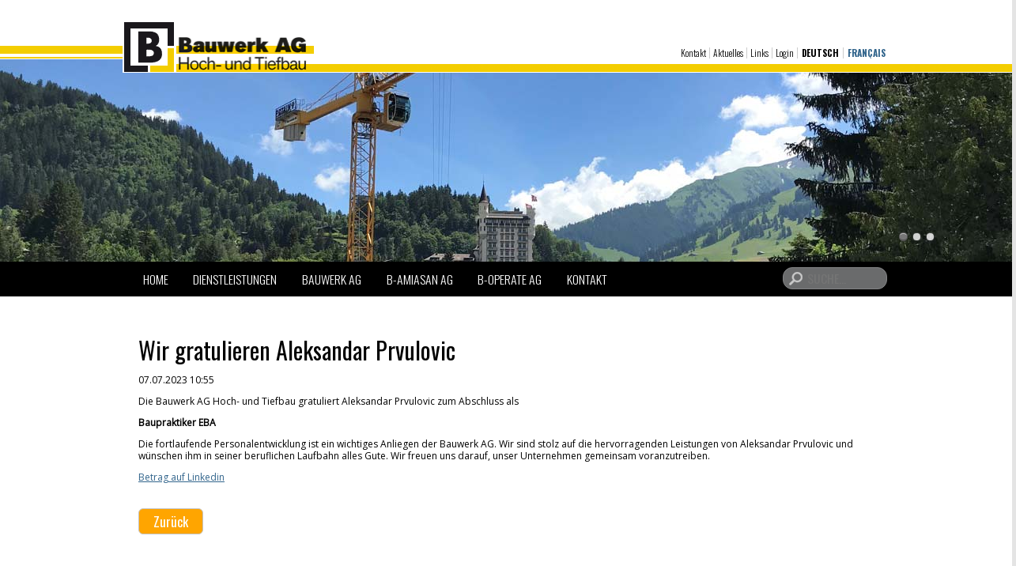

--- FILE ---
content_type: text/html; charset=utf-8
request_url: https://www.bauwerk-gstaad.ch/de/aktuelles/wir-gratulieren-aleksandar-prvulovic.html
body_size: 6022
content:
<!DOCTYPE html>
<html lang="de">
<head>

      <meta charset="utf-8">
    <title>Wir gratulieren Aleksandar Prvulovic - Bauwerk AG Hoch- und Tiefbau</title>
    <base href="https://www.bauwerk-gstaad.ch/">

          <meta name="robots" content="index,follow">
      <meta name="description" content="Die Bauwerk AG Hoch- und Tiefbau gratuliert Aleksandar Prvulovic zum Abschluss als Baupraktiker EBA Die fortlaufende Personalentwicklung ist ein wichtiges Anliegen der Bauwerk AG. …">
      <meta name="keywords" content="">
      <meta name="generator" content="Contao Open Source CMS">
    
    <meta name="viewport" content="width=device-width,initial-scale=1.0">
        <link rel="stylesheet" href="https://fonts.googleapis.com/css?family=Open+Sans:400%7COswald:300,400,700">
<link rel="stylesheet" href="assets/css/d70ba31d82bf.css">
    <script src="https://code.jquery.com/jquery-1.11.3.min.js"></script>
<script>window.jQuery || document.write('<script src="assets/jquery/core/1.11.3/jquery.min.js">\x3C/script>')</script>
    <script src="assets/js/d9419c58176d.js"></script>
<link rel="alternate" hreflang="de" href="https://www.bauwerk-gstaad.ch/de/aktuelles/wir-gratulieren-aleksandar-prvulovic.html">

          <!--[if lt IE 9]><script src="assets/html5shiv/3.7.2/html5shiv-printshiv.min.js"></script><![endif]-->
      
</head>
<body id="top" class="mac chrome blink ch131">

      
    <div id="wrapper">

                        <header id="header">
            <div class="inside">
              
<div id="topnavanlang">
<!-- indexer::stop -->
<nav class="mod_changelanguage block" itemscope="" itemtype="http://schema.org/SiteNavigationElement">


<ul class="level_1">
            <li class="lang-de active first"><span class="lang-de active first">Deutsch</span></li>
                <li class="lang-fr nofallback last"><a href="http://www.bauwerk-gstaad.ch/fr/actualites/wir-gratulieren-aleksandar-prvulovic.html" title="Actualités" class="lang-fr nofallback last" hreflang="fr" lang="fr">Français</a></li>
      </ul>

</nav>
<!-- indexer::continue -->

<!-- indexer::stop -->
<nav class="mod_customnav block">

  
  <a href="de/aktuelles/wir-gratulieren-aleksandar-prvulovic.html#skipNavigation2" class="invisible">Navigation überspringen</a>

  
<ul class="level_1">
            <li class="first"><a href="de/kontakt.html" title="Kontakt" class="first">Kontakt</a></li>
                <li class="trail"><a href="de/aktuelles.html" title="Aktuelles" class="trail">Aktuelles</a></li>
                <li><a href="de/links.html" title="Links">Links</a></li>
                <li class="last"><a href="de/login.html" title="Login" class="last">Login</a></li>
      </ul>

  <a id="skipNavigation2" class="invisible">&nbsp;</a>

</nav>
<!-- indexer::continue -->
</div>
<!-- indexer::stop -->
<div class="logo">
	<a href="https://www.bauwerk-gstaad.ch"><img src="files/bauwerk/template/images/bauwerk_logo.png" width="173" height="48"></a>
	
</div>
<!-- indexer::continue -->            </div>
          </header>
              
      
<div class="custom">

      <div id="Slider">
      <div class="inside">
        <div class="mod_rocksolid_slider block">

			
	
	
	
		
		
		
		
		<div data-rsts-type="image">
							

<img src="files/bauwerk/content/slider/bruecke.jpg" width="1280" height="270" alt="">


								</div>

		
	
		
		
		
		
		<div data-rsts-type="image">
							

<img src="files/bauwerk/content/slider/thealpina.jpg" width="1280" height="270" alt="">


								</div>

		
	
		
		
		
		
		<div data-rsts-type="image">
							

<img src="files/bauwerk/content/slider/kran.jpg" width="1280" height="270" alt="">


								</div>

		
	
	
	
</div>

<script>
(function() {

var sliderElement = [].slice.call(document.getElementsByClassName('mod_rocksolid_slider'), -1 )[0];

if (window.jQuery && jQuery.fn.rstSlider) {
	init();
}
else {
	document.addEventListener('DOMContentLoaded', init);
}

function init() {

	var $ = jQuery;
	var slider = $(sliderElement);

		slider.find('video[data-rsts-background], [data-rsts-type=video] video').each(function() {
		// Disable mejs for videos
		this.player = false;
	});
	
	slider.rstSlider({"type":"fade","width":"css","height":"5x1","navType":"bullets","scaleMode":"crop","imagePosition":"center","centerContent":"x","random":true,"loop":true,"videoAutoplay":false,"autoplayProgress":false,"pauseAutoplayOnHover":true,"keyboard":true,"captions":false,"controls":false,"thumbControls":false,"combineNavItems":true,"preloadSlides":3,"duration":1800,"autoplay":6000,"autoplayRestart":8000,"visibleAreaAlign":0.5,"gapSize":"0%"});

		// Fix missing lightbox links
	$(function() {

		if (!$.fn.colorbox) {
			return;
		}

		var lightboxConfig = {
						loop: false,
			rel: function() {
				return $(this).attr('data-lightbox');
			},
			maxWidth: '95%',
			maxHeight: '95%'
					};

		
		var update = function(links) {
						links.colorbox(lightboxConfig);
		};

		slider.on('rsts-slidestart rsts-slidestop', function(event) {
			update(slider.find('a[data-lightbox]'));
		});

		update(slider.find('a[data-lightbox]'));

	});
	
}

})();
</script>
      </div>
    </div>
  
</div>

              <div id="container">

                      <div id="main">
              <div class="inside">
                
<div id="navigation">
<!-- indexer::stop -->
<nav class="mod_navigation block">

  
  <a href="de/aktuelles/wir-gratulieren-aleksandar-prvulovic.html#skipNavigation1" class="invisible">Navigation überspringen</a>

  
<ul id="mobnav" class="level_1 sf-menu">
            <li class="sibling first"><a href="de/home.html" title="Home" class="sibling first">Home</a></li>
                <li class="sibling"><a href="de/dienstleistungen.html" title="Dienstleistungen" class="sibling">Dienstleistungen</a></li>
                <li class="submenu sibling"><a href="de/bauwerk-ag.html" title="Bauwerk AG" class="submenu sibling">Bauwerk AG</a>
<ul id="mobnav" class="level_2">
            <li class="first"><a href="de/ueber-uns.html" title="Über uns" class="first">Über uns</a></li>
                <li class="ansprechpersonen"><a href="de/ansprechpersonen.html" title="Ansprechpersonen" class="ansprechpersonen">Ansprechpersonen</a></li>
                <li><a href="de/offene-stellen.html" title="Offene Stellen">Offene Stellen</a></li>
                <li class="ansprechpersonen last"><a href="de/arbeitssicherheit-gesundheitsschutz.html" title="Arbeitssicherheit/Gesundheitsschutz" class="ansprechpersonen last">Arbeitssicherheit/Gesundheitsschutz</a></li>
      </ul>
</li>
                <li class="ansprechpersonen sibling"><a href="de/b-amiasan-ag.html" title="B-Amiasan AG" class="ansprechpersonen sibling">B-Amiasan AG</a></li>
                <li class="sibling"><a href="de/b-operate-ag.html" title="B-Operate AG" class="sibling">B-Operate AG</a></li>
                <li class="sibling last"><a href="de/kontakt.html" title="Kontakt" class="sibling last">Kontakt</a></li>
      </ul>

  <a id="skipNavigation1" class="invisible">&nbsp;</a>

</nav>
<!-- indexer::continue -->

<!-- indexer::stop -->
<form action="de/suche.html" method="get" id="search">
  <input name="keywords" type="text" size="40" placeholder="Suche..." />
</form>
<!-- indexer::continue --></div><div class="clearthefloats"></div>
<div class="mod_article first last block" id="aktuelles">

  
  
<div class="mod_newsreader block">

  
  
  
<div class="layout_full block">

  <h1>Wir gratulieren Aleksandar Prvulovic</h1>

      <p class="info"><time datetime="2023-07-07T10:55:00+02:00">07.07.2023 10:55</time>  </p>
  
  
      
<div class="ce_text block">

  
  
      <p>Die Bauwerk AG Hoch- und Tiefbau gratuliert Aleksandar Prvulovic zum Abschluss als</p>
<p><strong>Baupraktiker EBA</strong></p>
<p>Die fortlaufende Personalentwicklung ist ein wichtiges Anliegen der Bauwerk AG. Wir sind stolz auf die hervorragenden Leistungen von Aleksandar Prvulovic und wünschen ihm in seiner beruflichen Laufbahn alles Gute. Wir freuen uns darauf, unser Unternehmen gemeinsam voranzutreiben.</p>
<p><a title="https://www.linkedin.com/feed/update/urn:li:activity:7083041184360620032" href="https://www.linkedin.com/feed/update/urn:li:activity:7083041184360620032" target="_blank">Betrag auf Linkedin</a></p>  
  
  

</div>
  
  
</div>

  <!-- indexer::stop -->
  <p class="back"><a href="javascript:history.go(-1)" title="Zurück">Zurück</a></p>
  <!-- indexer::continue -->

  

</div>

<h3 class="ce_headline jetztaktuell">
  Aktuelle Meldungen</h3>

<!-- indexer::stop -->
<div class="mod_newslist block">

  
  
      
<div class="layout_latest arc_1 block first even">

      <figure class="image_container float_above">

      
      
  <picture>
    <!--[if IE 9]><video style="display: none;"><![endif]-->
          <source srcset="assets/images/8/W9-3819ebd8.jpg" media="(min-width:768px) and (max-width:979px)">
          <source srcset="assets/images/9/W9-a05274e9.jpg 1x, assets/images/b/W9-3323602b.jpg 2x" media="(max-width:767px)">
        <!--[if IE 9]></video><![endif]-->

<img src="assets/images/3/W9-c1957e83.jpg" alt="">

  </picture>

  <script>
    window.respimage && window.respimage({
      elements: [document.images[document.images.length - 1]]
    });
  </script>

      
      
    </figure>
  
  <h2>
	    <span class="info"><time datetime="2025-10-01T10:45:00+02:00">01.10.25</time>  </span>
		<a href="de/aktuelles/eintritt-von-maxime.html" title="Den Artikel lesen: Bienvenue Maxime">Bienvenue Maxime</a>  </h2>

  <div class="teaser">
    <p>Mit Maxime Morel gewinnt unser Team ab dem 01. Oktober 2025 einen neuen Bauführer.</p>
<p>Wir freuen uns auf die Zusammenarbeit und wünschen ihm eine spannende und erfolgreiche Zeit!</p>  </div>

      <p class="more"><a href="de/aktuelles/eintritt-von-maxime.html" title="Den Artikel lesen: Bienvenue Maxime">Weiterlesen …<span class="invisible"> Bienvenue Maxime</span></a></p>
  
</div>

<div class="layout_latest arc_1 block odd">

      <figure class="image_container float_above">

      
      
  <picture>
    <!--[if IE 9]><video style="display: none;"><![endif]-->
          <source srcset="assets/images/7/W6%20Bild%20neu-6c8535f7.jpg" media="(min-width:768px) and (max-width:979px)">
          <source srcset="assets/images/b/W6%20Bild%20neu-d13200ab.jpg 1x, assets/images/8/W6%20Bild%20neu-7f10bfc8.jpg 2x" media="(max-width:767px)">
        <!--[if IE 9]></video><![endif]-->

<img src="assets/images/3/W6%20Bild%20neu-efbc0213.jpg" alt="">

  </picture>

  <script>
    window.respimage && window.respimage({
      elements: [document.images[document.images.length - 1]]
    });
  </script>

      
      
    </figure>
  
  <h2>
	    <span class="info"><time datetime="2025-05-01T14:00:00+02:00">01.05.25</time>  </span>
		<a href="de/aktuelles/willkommen-im-team-florian.html" title="Den Artikel lesen: Willkommen im Team Florian">Willkommen im Team Florian</a>  </h2>

  <div class="teaser">
    <p>Zur Verstärkung unseres Teams begrüssen wir ganz herzlich Florian Perren per 01.05.2025 als Bauführer.</p>
<p>Wir wünschen ihm viel Glück, Erfolg und unvergessliche Momente.</p>  </div>

      <p class="more"><a href="de/aktuelles/willkommen-im-team-florian.html" title="Den Artikel lesen: Willkommen im Team Florian">Weiterlesen …<span class="invisible"> Willkommen im Team Florian</span></a></p>
  
</div>

<div class="layout_latest arc_1 block even">

      <figure class="image_container float_above">

      
      
  <picture>
    <!--[if IE 9]><video style="display: none;"><![endif]-->
          <source srcset="assets/images/2/W5%20Bild%20neu-2137d732.jpg" media="(min-width:768px) and (max-width:979px)">
          <source srcset="assets/images/7/W5%20Bild%20neu-37392167.jpg 1x, assets/images/8/W5%20Bild%20neu-22193708.jpg 2x" media="(max-width:767px)">
        <!--[if IE 9]></video><![endif]-->

<img src="assets/images/5/W5%20Bild%20neu-b928eec5.jpg" alt="">

  </picture>

  <script>
    window.respimage && window.respimage({
      elements: [document.images[document.images.length - 1]]
    });
  </script>

      
      
    </figure>
  
  <h2>
	    <span class="info"><time datetime="2025-03-03T16:32:00+01:00">03.03.25</time>  </span>
		<a href="de/aktuelles/herzlich-willkommen-thomas.html" title="Den Artikel lesen: Wir begrüssen Thomas">Wir begrüssen Thomas</a>  </h2>

  <div class="teaser">
    <p>Als Polier dürfen wir per 01.03.2025 Herrn Thomas Scheidegger in unserem Team begrüssen.</p>
<p>Herzlich Willkommen und viel Erfolg bei uns!</p>  </div>

      <p class="more"><a href="de/aktuelles/herzlich-willkommen-thomas.html" title="Den Artikel lesen: Wir begrüssen Thomas">Weiterlesen …<span class="invisible"> Wir begrüssen Thomas</span></a></p>
  
</div>

<div class="layout_latest arc_1 block odd">

      <figure class="image_container float_above">

      
      
  <picture>
    <!--[if IE 9]><video style="display: none;"><![endif]-->
          <source srcset="assets/images/d/W7%20Morand%20SA-d17ffaed.jpg" media="(min-width:768px) and (max-width:979px)">
          <source srcset="assets/images/b/W7%20Morand%20SA-8cd1f3fb.jpg 1x, assets/images/2/W7%20Morand%20SA-ff2ed672.jpg 2x" media="(max-width:767px)">
        <!--[if IE 9]></video><![endif]-->

<img src="assets/images/3/W7%20Morand%20SA-22351b13.jpg" alt="">

  </picture>

  <script>
    window.respimage && window.respimage({
      elements: [document.images[document.images.length - 1]]
    });
  </script>

      
      
    </figure>
  
  <h2>
	    <span class="info"><time datetime="2025-01-06T16:25:00+01:00">06.01.25</time>  </span>
		<a href="de/aktuelles/ein-arbeitsplatz-wie-kein-anderer.html" title="Den Artikel lesen: Ein Arbeitsplatz, wie kein anderer">Ein Arbeitsplatz, wie kein anderer</a>  </h2>

  <div class="teaser">
    <p>Unser Irfan Agusi, der unser Team seit 2004 verstärkt, hat zum Schluss des Projekts im Glacier 3000 seine Erlebnisse zusammengefasst.&nbsp;Herzlichen Dank auch an die Firma Morand SA, die uns das Titelbild zur Nutzung überlassen hat.</p>
<p>&nbsp;</p>  </div>

      <p class="more"><a href="de/aktuelles/ein-arbeitsplatz-wie-kein-anderer.html" title="Den Artikel lesen: Ein Arbeitsplatz, wie kein anderer">Weiterlesen …<span class="invisible"> Ein Arbeitsplatz, wie kein anderer</span></a></p>
  
</div>

<div class="layout_latest arc_1 block even">

      <figure class="image_container float_above">

      
      
  <picture>
    <!--[if IE 9]><video style="display: none;"><![endif]-->
          <source srcset="assets/images/0/W4%20Teaser_1-aba80020.jpg" media="(min-width:768px) and (max-width:979px)">
          <source srcset="assets/images/8/W4%20Teaser_1-bfadc3e8.jpg 1x, assets/images/8/W4%20Teaser_1-4e7aea98.jpg 2x" media="(max-width:767px)">
        <!--[if IE 9]></video><![endif]-->

<img src="assets/images/7/W4%20Teaser_1-c4e08d37.jpg" alt="">

  </picture>

  <script>
    window.respimage && window.respimage({
      elements: [document.images[document.images.length - 1]]
    });
  </script>

      
      
    </figure>
  
  <h2>
	    <span class="info"><time datetime="2024-12-13T11:52:00+01:00">13.12.24</time>  </span>
		<a href="de/aktuelles/dienstjubiliaeum-2024.html" title="Den Artikel lesen: Dienstjubiliäum 2024">Dienstjubiliäum 2024</a>  </h2>

  <div class="teaser">
    <p>Wir danken euch für euren Einsatz und für die vielen Jahre, in denen ihr mit uns diesen Weg geht!</p>  </div>

      <p class="more"><a href="de/aktuelles/dienstjubiliaeum-2024.html" title="Den Artikel lesen: Dienstjubiliäum 2024">Weiterlesen …<span class="invisible"> Dienstjubiliäum 2024</span></a></p>
  
</div>

<div class="layout_latest arc_1 block odd">

      <figure class="image_container float_above">

      
      
  <picture>
    <!--[if IE 9]><video style="display: none;"><![endif]-->
          <source srcset="assets/images/d/W3%20Bild%20V2%20neu-34de1d7d.jpg" media="(min-width:768px) and (max-width:979px)">
          <source srcset="assets/images/b/W3%20Bild%20V2%20neu-57ac3bdb.jpg 1x, assets/images/b/W3%20Bild%20V2%20neu-75c095db.jpg 2x" media="(max-width:767px)">
        <!--[if IE 9]></video><![endif]-->

<img src="assets/images/7/W3%20Bild%20V2%20neu-e8c6d0e7.jpg" alt="">

  </picture>

  <script>
    window.respimage && window.respimage({
      elements: [document.images[document.images.length - 1]]
    });
  </script>

      
      
    </figure>
  
  <h2>
	    <span class="info"><time datetime="2024-10-30T15:59:00+01:00">30.10.24</time>  </span>
		<a href="de/aktuelles/Aus-und-Weiterbidlung-im-Betrieb.html" title="Den Artikel lesen: Aus- und Weiterbidlung im Betrieb">Aus- und Weiterbidlung im Betrieb</a>  </h2>

  <div class="teaser">
    <p>Der Fachkräftemangel im Bauhauptgewerbe ist keine Neuigkeit. Auch die Bauwerk AG bildet da leider keine Ausnahme.</p>
<p>&nbsp;</p>  </div>

      <p class="more"><a href="de/aktuelles/Aus-und-Weiterbidlung-im-Betrieb.html" title="Den Artikel lesen: Aus- und Weiterbidlung im Betrieb">Weiterlesen …<span class="invisible"> Aus- und Weiterbidlung im Betrieb</span></a></p>
  
</div>

<div class="layout_latest arc_1 block even">

      <figure class="image_container float_above">

      
      
  <picture>
    <!--[if IE 9]><video style="display: none;"><![endif]-->
          <source srcset="assets/images/b/W2%20Bild%202%20kurz-5a93844b.png" media="(min-width:768px) and (max-width:979px)">
          <source srcset="assets/images/d/W2%20Bild%202%20kurz-af7310dd.png 1x, assets/images/f/W2%20Bild%202%20kurz-589d182f.png 2x" media="(max-width:767px)">
        <!--[if IE 9]></video><![endif]-->

<img src="assets/images/9/W2%20Bild%202%20kurz-4388eb69.png" alt="">

  </picture>

  <script>
    window.respimage && window.respimage({
      elements: [document.images[document.images.length - 1]]
    });
  </script>

      
      
    </figure>
  
  <h2>
	    <span class="info"><time datetime="2024-07-10T10:04:00+02:00">10.07.24</time>  </span>
		<a href="de/aktuelles/jose-du-wirst-vermisst.html" title="Den Artikel lesen: José – du wirst vermisst!">José – du wirst vermisst!</a>  </h2>

  <div class="teaser">
    <p>Nach 17 Jahren heisst es: Abschied nehmen vom Arbeitsalltag - zumindest für dich, José.</p>  </div>

      <p class="more"><a href="de/aktuelles/jose-du-wirst-vermisst.html" title="Den Artikel lesen: José – du wirst vermisst!">Weiterlesen …<span class="invisible"> José – du wirst vermisst!</span></a></p>
  
</div>

<div class="layout_latest arc_1 block odd">

      <figure class="image_container float_above">

      
      
  <picture>
    <!--[if IE 9]><video style="display: none;"><![endif]-->
          <source srcset="assets/images/7/W1%20Bild%202-ab465c77.jpeg" media="(min-width:768px) and (max-width:979px)">
          <source srcset="assets/images/6/W1%20Bild%202-f43109f6.jpeg 1x, assets/images/0/W1%20Bild%202-39fd9480.jpeg 2x" media="(max-width:767px)">
        <!--[if IE 9]></video><![endif]-->

<img src="assets/images/c/W1%20Bild%202-c96e474c.jpeg" alt="">

  </picture>

  <script>
    window.respimage && window.respimage({
      elements: [document.images[document.images.length - 1]]
    });
  </script>

      
      
    </figure>
  
  <h2>
	    <span class="info"><time datetime="2024-05-10T09:43:00+02:00">10.05.24</time>  </span>
		<a href="de/aktuelles/alles-gute-qemail.html" title="Den Artikel lesen: Alles Gute Qemail">Alles Gute Qemail</a>  </h2>

  <div class="teaser">
    <p>Nach 30 Jahren engagierter Tätigkeit bei der Bauwerk AG verabschieden wir uns von Qemail Osmani in den wohlverdienten Ruhestand.</p>
<p>&nbsp;</p>  </div>

      <p class="more"><a href="de/aktuelles/alles-gute-qemail.html" title="Den Artikel lesen: Alles Gute Qemail">Weiterlesen …<span class="invisible"> Alles Gute Qemail</span></a></p>
  
</div>

<div class="layout_latest arc_1 block even">

      <figure class="image_container float_above">

      
      
  <picture>
    <!--[if IE 9]><video style="display: none;"><![endif]-->
          <source srcset="assets/images/4/sv-77640dc4.jpg" media="(min-width:768px) and (max-width:979px)">
          <source srcset="assets/images/f/sv-27e3768f.jpg 1x, assets/images/d/sv-552bdf8d.jpg 2x" media="(max-width:767px)">
        <!--[if IE 9]></video><![endif]-->

<img src="assets/images/1/sv-46c26341.jpg" alt="">

  </picture>

  <script>
    window.respimage && window.respimage({
      elements: [document.images[document.images.length - 1]]
    });
  </script>

      
      
    </figure>
  
  <h2>
	    <span class="info"><time datetime="2023-12-01T13:41:00+01:00">01.12.23</time>  </span>
		<a href="de/aktuelles/wir-gratulieren-sophie-vandor.html" title="Den Artikel lesen: Wir gratulieren Sophie Vandor">Wir gratulieren Sophie Vandor</a>  </h2>

  <div class="teaser">
    <p>Die Bauwerk AG Hoch- und Tiefbau gratuliert Sophie Vandor zum Abschluss als</p>
<p><strong>Sachbearbeiterin Rechnungswesen VSK</strong></p>
<p>Die fortlaufende Personalentwicklung ist ein wichtiges Anliegen der Bauwerk AG. Wir sind stolz auf die hervorragenden Leistungen von Sophie Vandor und wünschen ihr in ihrer beruflichen Laufbahn alles Gute. Wir freuen uns darauf, unser Unternehmen gemeinsam voranzutreiben.</p>  </div>

      <p class="more"><a href="de/aktuelles/wir-gratulieren-sophie-vandor.html" title="Den Artikel lesen: Wir gratulieren Sophie Vandor">Weiterlesen …<span class="invisible"> Wir gratulieren Sophie Vandor</span></a></p>
  
</div>

<div class="layout_latest arc_1 block last odd">

      <figure class="image_container float_above">

      
      
  <picture>
    <!--[if IE 9]><video style="display: none;"><![endif]-->
          <source srcset="assets/images/1/grat-aleksandar-djordjevic-1a975a11.jpg" media="(min-width:768px) and (max-width:979px)">
          <source srcset="assets/images/f/grat-aleksandar-djordjevic-210826cf.jpg 1x, files/bauwerk/content/aktuell/gratulationen/grat-aleksandar-djordjevic.jpg 2x" media="(max-width:767px)">
        <!--[if IE 9]></video><![endif]-->

<img src="assets/images/6/grat-aleksandar-djordjevic-ec1b1c46.jpg" alt="">

  </picture>

  <script>
    window.respimage && window.respimage({
      elements: [document.images[document.images.length - 1]]
    });
  </script>

      
      
    </figure>
  
  <h2>
	    <span class="info"><time datetime="2023-10-04T10:32:00+02:00">04.10.23</time>  </span>
		<a href="de/aktuelles/wir-gratulieren-aleksandar-djordjevic.html" title="Den Artikel lesen: Wir gratulieren Aleksandar Djordjevic">Wir gratulieren Aleksandar Djordjevic</a>  </h2>

  <div class="teaser">
    <p>Die Bauwerk AG Hoch- und Tiefbau gratuliert Aleksandar Djordjevic zum Abschluss als</p>
<p><strong>dipl. Bauvorarbeiter</strong></p>
<p>Die fortlaufende Personalentwicklung ist ein wichtiges Anliegen der Bauwerk AG. Wir sind stolz auf die hervorragenden Leistungen von Aleksandar Djordjevic und wünschen ihm in seiner beruflichen Laufbahn alles Gute. Wir freuen uns darauf, unser Unternehmen gemeinsam voranzutreiben.</p>  </div>

      <p class="more"><a href="de/aktuelles/wir-gratulieren-aleksandar-djordjevic.html" title="Den Artikel lesen: Wir gratulieren Aleksandar Djordjevic">Weiterlesen …<span class="invisible"> Wir gratulieren Aleksandar Djordjevic</span></a></p>
  
</div>
      

</div>
<!-- indexer::continue -->

  
</div>
              </div>
                          </div>
          
                                
                                
        </div>
      
      
                        <footer id="footer">
            <div class="inside">
              
<p class="left">
2025 © Bauwerk AG Hoch- und Tiefbau<br>Bauwerk AG; Lauenenstrasse 102; 3780 Gstaad; Tel 033 748 49 00

</p>
<p class="right">
<img src="files/bauwerk/template/images/unternehmungen_ag_de.png" width="170">

</p>            </div>
          </footer>
              
    </div>

      
  
<script src="assets/swipe/2.0/js/swipe.min.js"></script>
<script>
  (function($) {
    $(document).ready(function() {
      $('.ce_sliderStart').each(function(i, cte) {
        var s = $('.content-slider', cte)[0],
            c = s.getAttribute('data-config').split(',');
        new Swipe(s, {
          // Put custom options here
          'auto': parseInt(c[0]),
          'speed': parseInt(c[1]),
          'startSlide': parseInt(c[2]),
          'continuous': parseInt(c[3]),
          'menu': $('.slider-control', cte)[0]
        });
      });
    });
  })(jQuery);
</script>

<script src="assets/jquery/colorbox/1.6.1/js/colorbox.min.js"></script>
<script>
  (function($) {
    $(document).ready(function() {
      $('a[data-lightbox]').map(function() {
        $(this).colorbox({
          // Put custom options here
          loop: false,
          rel: $(this).attr('data-lightbox'),
          maxWidth: '95%',
          maxHeight: '95%'
        });
      });
    });
  })(jQuery);
</script>

<script src="assets/jquery/mediaelement/2.21.2/js/mediaelement-and-player.min.js"></script>
<script>
  (function($) {
    $(document).ready(function() {
      $('video,audio').filter(function() {
          return $(this).parents('picture').length === 0;
      }).mediaelementplayer({
        // Put custom options here
        pluginPath: '/assets/jquery/mediaelement/2.21.2/',
        flashName: 'legacy/flashmediaelement.swf',
        silverlightName: 'legacy/silverlightmediaelement.xap'
      });
    });
  })(jQuery);
</script>

<script src="system/modules/superfish/assets/js/hoverIntent.js"></script>
<script src="system/modules/superfish/assets/js/superfish.js"></script>
<script src="system/modules/superfish/assets/js/supersubs.js"></script>
<script>
                    (function($) { 
                        $("ul.sf-menu").supersubs({ 
                                minWidth: 10,
                                maxWidth: 17,
                                extraWidth: 1
                            }).superfish({
hoverClass: 'sfHover',
delay: 200,
speed: 'normal',
speedOut: 'fast',
cssArrows: false });
                        })(jQuery);
                </script>

<script>setTimeout(function(){var e=function(e,t){try{var n=new XMLHttpRequest}catch(r){return}n.open("GET",e,!0),n.onreadystatechange=function(){this.readyState==4&&this.status==200&&typeof t=="function"&&t(this.responseText)},n.send()},t="system/cron/cron.";e(t+"txt",function(n){parseInt(n||0)<Math.round(+(new Date)/1e3)-86400&&e(t+"php")})},5e3);</script>

<script src="files/bauwerk/template/scripts/selectnav.min.js"></script>
<script>selectnav('nav'); </script>

</body>
</html>
